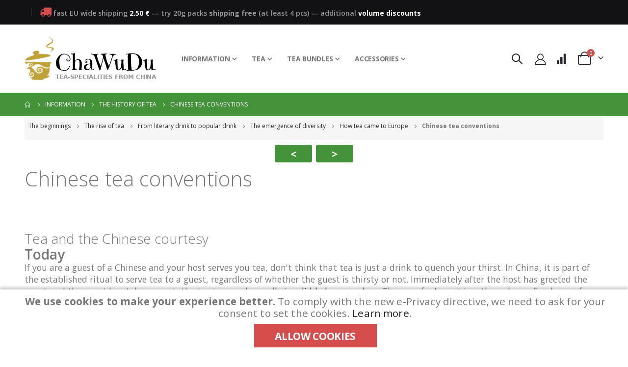

--- FILE ---
content_type: text/html; charset=UTF-8
request_url: https://www.chawudu.com/information/info-historical/info-tea-conventions.html
body_size: 14053
content:
<!doctype html>
<html lang="en">
    <head >
        <script>
    var LOCALE = 'en\u002DGB';
    var BASE_URL = 'https\u003A\u002F\u002Fwww.chawudu.com\u002F';
    var require = {
        'baseUrl': 'https\u003A\u002F\u002Fwww.chawudu.com\u002Fstatic\u002Fversion1768027312\u002Ffrontend\u002FSmartwave\u002Fporto\u002Fen_GB'
    };</script>        <meta charset="utf-8"/>
<meta name="title" content="ChaWuDu: Chinese tea conventions"/>
<meta name="description" content="Wenn Sie bei einem Chinesen zu Gast sind und vom Gastgeber einen Tee serviert bekommen, glauben Sie ja nicht, dass der Tee bloß ein Getränk zum Durstlöschen ist. In China gehört es zum festen Ritual, einem Gast Tee zu servieren, unabhängig davon, ob der Gast Durst hat oder nicht."/>
<meta name="keywords" content="Chinesisch, Tee-Sitten, Sitten, Höflichkeit, Gast, Gastgeber, Tee, Ritual, Durstlöschen,  Deckeltasse, Glas, Kanne, unhöflich, Qing-Dynastie, Höflichkeitsritual, Neuling, Freund, Fremder, Beamte, langweilig  "/>
<meta name="robots" content="INDEX,FOLLOW"/>
<meta name="viewport" content="width=device-width, initial-scale=1, maximum-scale=1.0, user-scalable=no"/>
<meta name="format-detection" content="telephone=no"/>
<title>ChaWuDu: Chinese tea conventions</title>
                <link rel="stylesheet" type="text/css" media="all" href="https://www.chawudu.com/static/version1768027312/frontend/Smartwave/porto/en_GB/mage/calendar.css" />
<link rel="stylesheet" type="text/css" media="all" href="https://www.chawudu.com/static/version1768027312/frontend/Smartwave/porto/en_GB/css/styles-m.css" />
<link rel="stylesheet" type="text/css" media="all" href="https://www.chawudu.com/static/version1768027312/frontend/Smartwave/porto/en_GB/owl.carousel/assets/owl.carousel.css" />
<link rel="stylesheet" type="text/css" media="all" href="https://www.chawudu.com/static/version1768027312/frontend/Smartwave/porto/en_GB/fancybox/css/jquery.fancybox.css" />
<link rel="stylesheet" type="text/css" media="all" href="https://www.chawudu.com/static/version1768027312/frontend/Smartwave/porto/en_GB/icon-fonts/css/porto-icons-codes.css" />
<link rel="stylesheet" type="text/css" media="all" href="https://www.chawudu.com/static/version1768027312/frontend/Smartwave/porto/en_GB/simple-line-icons/css/simple-line-icons.css" />
<link rel="stylesheet" type="text/css" media="all" href="https://www.chawudu.com/static/version1768027312/frontend/Smartwave/porto/en_GB/icon-fonts/css/animation.css" />
<link rel="stylesheet" type="text/css" media="all" href="https://www.chawudu.com/static/version1768027312/frontend/Smartwave/porto/en_GB/font-awesome/css/font-awesome.min.css" />
<link rel="stylesheet" type="text/css" media="all" href="https://www.chawudu.com/static/version1768027312/frontend/Smartwave/porto/en_GB/jquery/uppy/dist/uppy-custom.css" />
<link rel="stylesheet" type="text/css" media="all" href="https://www.chawudu.com/static/version1768027312/frontend/Smartwave/porto/en_GB/Mageplaza_Search/css/algoliasearch.css" />
<link rel="stylesheet" type="text/css" media="all" href="https://www.chawudu.com/static/version1768027312/frontend/Smartwave/porto/en_GB/Smartwave_Dailydeals/css/style.css" />
<link rel="stylesheet" type="text/css" media="all" href="https://www.chawudu.com/static/version1768027312/frontend/Smartwave/porto/en_GB/Smartwave_Filterproducts/css/owl.carousel/assets/owl.carousel.css" />
<link rel="stylesheet" type="text/css" media="screen and (min-width: 768px)" href="https://www.chawudu.com/static/version1768027312/frontend/Smartwave/porto/en_GB/css/styles-l.css" />
<link rel="stylesheet" type="text/css" media="print" href="https://www.chawudu.com/static/version1768027312/frontend/Smartwave/porto/en_GB/css/print.css" />
<script type="text/javascript" src="https://www.chawudu.com/static/version1768027312/frontend/Smartwave/porto/en_GB/requirejs/require.js"></script>
<script type="text/javascript" src="https://www.chawudu.com/static/version1768027312/frontend/Smartwave/porto/en_GB/mage/requirejs/mixins.js"></script>
<script type="text/javascript" src="https://www.chawudu.com/static/version1768027312/frontend/Smartwave/porto/en_GB/requirejs-config.js"></script>
<link rel="stylesheet" type="text/css" href="//fonts.googleapis.com/css?family=Shadows+Into+Light" />
<link rel="icon" type="image/x-icon" href="https://www.chawudu.com/media/favicon/default/favicon_9.ico" />
<link rel="shortcut icon" type="image/x-icon" href="https://www.chawudu.com/media/favicon/default/favicon_9.ico" />
<link rel="canonical" href="https://www.chawudu.com/information/info-historical/info-tea-conventions.html" />
        <link rel='stylesheet' href="//fonts.googleapis.com/css?family=Open+Sans%3A300%2C300italic%2C400%2C400italic%2C600%2C600italic%2C700%2C700italic%2C800%2C800italic&amp;v1&amp;subset=latin%2Clatin-ext" type="text/css" media="screen"/>
<link href="//fonts.googleapis.com/css?family=Oswald:300,400,500,600,700" rel="stylesheet">
<link href="//fonts.googleapis.com/css?family=Poppins:200,300,400,500,600,700,800" rel="stylesheet">
<link rel="stylesheet" href="//fonts.googleapis.com/css?family=Open+Sans%3A300%2C300italic%2C400%2C400italic%2C600%2C600italic%2C700%2C700italic%2C800%2C800italic&amp;v1&amp;subset=latin%2Clatin-ext" type="text/css" media="screen"/>
    <link rel="stylesheet" type="text/css" media="all" href="https://www.chawudu.com/media/porto/web/bootstrap/css/bootstrap.optimized.min.css">
    <link rel="stylesheet" type="text/css" media="all" href="https://www.chawudu.com/media/porto/web/css/animate.optimized.css">
<link rel="stylesheet" type="text/css" media="all" href="https://www.chawudu.com/media/porto/web/css/header/type3.css">
<link rel="stylesheet" type="text/css" media="all" href="https://www.chawudu.com/media/porto/web/css/custom.css">
<link rel="stylesheet" type="text/css" media="all" href="https://www.chawudu.com/media/porto/configed_css/design_store_view_en.css">
<link rel="stylesheet" type="text/css" media="all" href="https://www.chawudu.com/media/porto/configed_css/settings_store_view_en.css">
<script type="text/javascript">
window.theme = {};
var js_porto_vars = {"rtl":""};
var redirect_cart = false;
</script>
<script type="text/javascript">
require([
    'jquery',
    'pt_animate'
], function ($) {
  $(window).on('load', function(){
    var $wrap = $(document.body);
    if ($.isFunction($.fn.themeAnimate)) {
      $wrap.find('[data-plugin-animate], [data-appear-animation]').each(function() {
        var $this = $(this),
            opts;

        var pluginOptions = $this.data('plugin-options');
        if (pluginOptions) {
          if (typeof pluginOptions == 'string') {
            opts = JSON.parse(pluginOptions.replace(/'/g,'"').replace(';',''));
          } else {
            opts = pluginOptions;
          }
        }
        $this.themeAnimate(opts);
      });
    }
  });
});
</script>
<!-- BEGIN GOOGLE ANALYTICS CODE -->
<script type="text/x-magento-init">
{
    "*": {
        "Magento_GoogleAnalytics/js/google-analytics": {
            "isCookieRestrictionModeEnabled": 1,
            "currentWebsite": 1,
            "cookieName": "user_allowed_save_cookie",
            "ordersTrackingData": [],
            "pageTrackingData": {"optPageUrl":"","isAnonymizedIpActive":false,"accountId":"UA-41423280-1"}        }
    }
}
</script>
<!-- END GOOGLE ANALYTICS CODE -->
    <script type="text/x-magento-init">
        {
            "*": {
                "Magento_PageCache/js/form-key-provider": {
                    "isPaginationCacheEnabled":
                        0                }
            }
        }
    </script>
    </head>
    <body data-container="body"
          data-mage-init='{"loaderAjax": {}, "loader": { "icon": "https://www.chawudu.com/static/version1768027312/frontend/Smartwave/porto/en_GB/images/loader-2.gif"}}'
        id="html-body" class="page-products categorypath-information-info-historical-info-tea-conventions category-info-tea-conventions  layout-1220 wide catalog-category-view page-layout-1column">
        
<script type="text/x-magento-init">
    {
        "*": {
            "Magento_PageBuilder/js/widget-initializer": {
                "config": {"[data-content-type=\"slider\"][data-appearance=\"default\"]":{"Magento_PageBuilder\/js\/content-type\/slider\/appearance\/default\/widget":false},"[data-content-type=\"map\"]":{"Magento_PageBuilder\/js\/content-type\/map\/appearance\/default\/widget":false},"[data-content-type=\"row\"]":{"Magento_PageBuilder\/js\/content-type\/row\/appearance\/default\/widget":false},"[data-content-type=\"tabs\"]":{"Magento_PageBuilder\/js\/content-type\/tabs\/appearance\/default\/widget":false},"[data-content-type=\"slide\"]":{"Magento_PageBuilder\/js\/content-type\/slide\/appearance\/default\/widget":{"buttonSelector":".pagebuilder-slide-button","showOverlay":"hover","dataRole":"slide"}},"[data-content-type=\"banner\"]":{"Magento_PageBuilder\/js\/content-type\/banner\/appearance\/default\/widget":{"buttonSelector":".pagebuilder-banner-button","showOverlay":"hover","dataRole":"banner"}},"[data-content-type=\"buttons\"]":{"Magento_PageBuilder\/js\/content-type\/buttons\/appearance\/inline\/widget":false},"[data-content-type=\"products\"][data-appearance=\"carousel\"]":{"Magento_PageBuilder\/js\/content-type\/products\/appearance\/carousel\/widget":false}},
                "breakpoints": {"desktop":{"label":"Desktop","stage":true,"default":true,"class":"desktop-switcher","icon":"Magento_PageBuilder::css\/images\/switcher\/switcher-desktop.svg","conditions":{"min-width":"1024px"},"options":{"products":{"default":{"slidesToShow":"5"}}}},"tablet":{"conditions":{"max-width":"1024px","min-width":"768px"},"options":{"products":{"default":{"slidesToShow":"4"},"continuous":{"slidesToShow":"3"}}}},"mobile":{"label":"Mobile","stage":true,"class":"mobile-switcher","icon":"Magento_PageBuilder::css\/images\/switcher\/switcher-mobile.svg","media":"only screen and (max-width: 767px)","conditions":{"max-width":"767px","min-width":"640px"},"options":{"products":{"default":{"slidesToShow":"3"}}}},"mobile-small":{"conditions":{"max-width":"640px"},"options":{"products":{"default":{"slidesToShow":"2"},"continuous":{"slidesToShow":"1"}}}}}            }
        }
    }
</script>

<div class="cookie-status-message" id="cookie-status">
    The store will not work correctly when cookies are disabled.</div>
<script type="text&#x2F;javascript">document.querySelector("#cookie-status").style.display = "none";</script>
<script type="text/x-magento-init">
    {
        "*": {
            "cookieStatus": {}
        }
    }
</script>

<script type="text/x-magento-init">
    {
        "*": {
            "mage/cookies": {
                "expires": null,
                "path": "\u002F",
                "domain": ".www.chawudu.com",
                "secure": true,
                "lifetime": "3600"
            }
        }
    }
</script>
    <noscript>
        <div class="message global noscript">
            <div class="content">
                <p>
                    <strong>JavaScript seems to be disabled in your browser.</strong>
                    <span>
                        For the best experience on our site, be sure to turn on Javascript in your browser.                    </span>
                </p>
            </div>
        </div>
    </noscript>
    <div role="alertdialog"
         tabindex="-1"
         class="message global cookie"
         id="notice-cookie-block">
        <div role="document" class="content" tabindex="0">
            <p>
                <strong>We use cookies to make your experience better.</strong>
                <span>To comply with the new e-Privacy directive, we need to ask for your consent to set the cookies.                </span>
                <a href="https://www.chawudu.com/privacy-policy-cookie-restriction-mode/">Learn more</a>.            </p>
            <div class="actions">
                <button id="btn-cookie-allow" class="action allow primary">
                    <span>Allow Cookies</span>
                </button>
            </div>
        </div>
    </div>
    <script type="text&#x2F;javascript">    var elemkS3iyE6WArray = document.querySelectorAll('div#notice-cookie-block');
    if(elemkS3iyE6WArray.length !== 'undefined'){
        elemkS3iyE6WArray.forEach(function(element) {
            if (element) {
                element.style.display = 'none';

            }
        });
    }</script>    <script type="text/x-magento-init">
        {
            "#notice-cookie-block": {
                "cookieNotices": {
                    "cookieAllowButtonSelector": "#btn-cookie-allow",
                    "cookieName": "user_allowed_save_cookie",
                    "cookieValue": {"1":1},
                    "cookieLifetime": 31536000,
                    "noCookiesUrl": "https\u003A\u002F\u002Fwww.chawudu.com\u002Fcookie\u002Findex\u002FnoCookies\u002F"
                }
            }
        }
    </script>

<script>
    window.cookiesConfig = window.cookiesConfig || {};
    window.cookiesConfig.secure = true;
</script><script>    require.config({
        map: {
            '*': {
                wysiwygAdapter: 'mage/adminhtml/wysiwyg/tiny_mce/tinymceAdapter'
            }
        }
    });</script><script>    require.config({
        paths: {
            googleMaps: 'https\u003A\u002F\u002Fmaps.googleapis.com\u002Fmaps\u002Fapi\u002Fjs\u003Fv\u003D3.56\u0026key\u003D'
        },
        config: {
            'Magento_PageBuilder/js/utils/map': {
                style: '',
            },
            'Magento_PageBuilder/js/content-type/map/preview': {
                apiKey: '',
                apiKeyErrorMessage: 'You\u0020must\u0020provide\u0020a\u0020valid\u0020\u003Ca\u0020href\u003D\u0027https\u003A\u002F\u002Fwww.chawudu.com\u002Fadminhtml\u002Fsystem_config\u002Fedit\u002Fsection\u002Fcms\u002F\u0023cms_pagebuilder\u0027\u0020target\u003D\u0027_blank\u0027\u003EGoogle\u0020Maps\u0020API\u0020key\u003C\u002Fa\u003E\u0020to\u0020use\u0020a\u0020map.'
            },
            'Magento_PageBuilder/js/form/element/map': {
                apiKey: '',
                apiKeyErrorMessage: 'You\u0020must\u0020provide\u0020a\u0020valid\u0020\u003Ca\u0020href\u003D\u0027https\u003A\u002F\u002Fwww.chawudu.com\u002Fadminhtml\u002Fsystem_config\u002Fedit\u002Fsection\u002Fcms\u002F\u0023cms_pagebuilder\u0027\u0020target\u003D\u0027_blank\u0027\u003EGoogle\u0020Maps\u0020API\u0020key\u003C\u002Fa\u003E\u0020to\u0020use\u0020a\u0020map.'
            },
        }
    });</script><script>
    require.config({
        shim: {
            'Magento_PageBuilder/js/utils/map': {
                deps: ['googleMaps']
            }
        }
    });</script><script type="text/javascript">
require([
    'jquery'
], function ($) {
  // sticky filter on mobile
    $(window).on('load',function(){
      if ($('.toolbar').length > 0) {
        var init_filter_sticky = function() {
          var $obj = $('#layer-product-list > .toolbar.toolbar-products,#layer-product-list .search.results > .toolbar.toolbar-products');

          if (!$obj.prev('.filter-placeholder').length) {
            $('<div class="filter-placeholder m-0"></div>').insertBefore($obj);
          }
          var sticky_height = 0;
          if($('.page-header.sticky-header').length > 0){
            sticky_height = $('.page-header.sticky-header .header-main').outerHeight();
          }
          var $ph = $obj.prev('.filter-placeholder'),
              scrollTop = $(window).scrollTop(),
              offset = sticky_height;
          if ($ph.offset().top <= scrollTop + offset) {
            $ph.css('height', $obj.outerHeight() + parseInt($obj.css('margin-bottom')));
            $obj.addClass('sticky').css('top', offset);
          } else {
            $ph.css('height', '');
            $obj.removeClass('sticky');
          }
        };
        if (window.innerWidth < 992) {
          window.removeEventListener('scroll', init_filter_sticky);
          window.addEventListener('scroll', init_filter_sticky, {passive: true});
          init_filter_sticky();
        }
        $(window).on('resize', function() {
          if (window.innerWidth < 992) {
            window.removeEventListener('scroll', init_filter_sticky);
            window.addEventListener('scroll', init_filter_sticky, {passive: true});
          }else{
            window.removeEventListener('scroll', init_filter_sticky);
            $('#layer-product-list > .toolbar.toolbar-products').removeClass('sticky').css('top', '').prev('.filter-placeholder').css('height', '');
          }
        });
      }
    });
    // filter popup events
		$(document).on('click', '.sidebar-toggle', function(e) {
			e.preventDefault();
			var $html = $('html');
      var $obj = $('.columns .mobile-sidebar');
      var $obj2 = $('.columns .layered-filter-block-container');
      if (!$obj.parents().find('.sidebar-overlay').length) {
        $('<div class="sidebar-overlay"></div>').insertBefore($obj);
      }
      if (!$obj2.parents().find('.sidebar-overlay').length && $('.page-layout-1column').length) {
        $('<div class="sidebar-overlay"></div>').insertBefore($obj2);
      }
      if($('#ln_overlay').length) {
        var Isloader = $('#ln_overlay').detach();
        if (!$obj.prev('#ln_overlay').length) {
          Isloader.insertBefore($obj);
        }
        if (!$obj2.prev('#ln_overlay').length && $('.page-layout-1column').length) {
          Isloader.insertBefore($obj2);
        }
      }
			if ($html.hasClass('sidebar-opened')) {
				$html.removeClass('sidebar-opened');
				$('.sidebar-overlay').removeClass('active');
			} else {
				$html.addClass('sidebar-opened');
				$('.sidebar-overlay').addClass('active');
			}
		});

		$(document.body).on('click', '.sidebar-overlay', function() {
			$('html').removeClass('sidebar-opened');
			$('html').removeClass('filter-sidebar-opened');
			$(this).removeClass('active');
		});

		$(window).on('resize', function() {
			if (window.innerWidth > 991) {
				$('.sidebar-overlay').click();
			}
		});
});
</script>
<div class="page-wrapper"><header class="page-header type3" >
  <div class="main-panel-top">
      <div class="container">
          <div class="main-panel-inner">
              <div class="panel wrapper">
                <div class="header-left">
                                  </div>
                <div class="header-right">
                  <div class="panel header show-icon-tablet">
                    <div class="top-links-icon">
                      <a href="javascript:;">Links</a>
                    </div>
                    <ul class="header links">    <li class="greet welcome" data-bind="scope: 'customer'">
        <!-- ko if: customer().fullname  -->
        <span class="logged-in"
              data-bind="text: new String('Welcome, %1!').
              replace('%1', customer().fullname)">
        </span>
        <!-- /ko -->
        <!-- ko ifnot: customer().fullname  -->
        <span class="not-logged-in"
              data-bind="text: 'Wilkommen bei Gruentee-direkt'"></span>
                <!-- /ko -->
    </li>
        <script type="text/x-magento-init">
        {
            "*": {
                "Magento_Ui/js/core/app": {
                    "components": {
                        "customer": {
                            "component": "Magento_Customer/js/view/customer"
                        }
                    }
                }
            }
        }
    </script>
<!-- BLOCK customer --><!-- /BLOCK customer --><li class="item link compare hide" data-bind="scope: 'compareProducts'" data-role="compare-products-link">
    <a class="action compare" title="Compare Products"
       data-bind="attr: {'href': compareProducts().listUrl}, css: {'': !compareProducts().count}"
    >
    	<em class="porto-icon-chart hidden-xs"></em>
        Compare        (<span class="counter qty" data-bind="text: compareProducts().countCaption"></span>)
    </a>
</li>
<script type="text/x-magento-init">
{"[data-role=compare-products-link]": {"Magento_Ui/js/core/app": {"components":{"compareProducts":{"component":"Magento_Catalog\/js\/view\/compare-products"}}}}}
</script>
<li class="link authorization-link" data-label="or">
    <a href="https://www.chawudu.com/customer/account/login/"        >Sign In</a>
</li>
<li><a href="https://www.chawudu.com/contact">Contact Us</a></li>
<li><a href="https://www.chawudu.com/customer/account/create/" id="idzbTMq0pL" >Create an Account</a></li></ul>                  </div>
                  <span class="separator"></span>
                  <div class="panel header">
                                        <div class="switcher language switcher-language" data-ui-id="language-switcher" id="switcher-language">
    <strong class="label switcher-label"><span>Language</span></strong>
    <div class="actions dropdown options switcher-options">
        <div class="action toggle switcher-trigger" id="switcher-language-trigger">
            <strong class="view-store_view_en">
                                <span>store_view_en</span>
            </strong>
        </div>
        <ul class="dropdown switcher-dropdown"
            data-mage-init='{"dropdownDialog":{
                "appendTo":"#switcher-language > .options",
                "triggerTarget":"#switcher-language-trigger",
                "closeOnMouseLeave": false,
                "triggerClass":"active",
                "parentClass":"active",
                "buttons":null}}'>
                                                <li class="view-default switcher-option">
                        <a href="#" data-post='{"action":"https:\/\/www.chawudu.com\/stores\/store\/redirect\/","data":{"___store":"default","___from_store":"store_view_en","uenc":"aHR0cHM6Ly93d3cuZ3J1ZW50ZWUtZGlyZWt0LmRlL2luZm9ybWF0aW9uL2luZm8taGlzdG9yaWNhbC9pbmZvLXRlYS1jb252ZW50aW9ucy5odG1sP19fX3N0b3JlPWRlZmF1bHQ~"}}'>
                                                        store_view_de</a>
                    </li>
                                                                            </ul>
    </div>
</div>
                  </div>
                  <div data-content-type="html" data-appearance="default" data-element="main" data-decoded="true"><div style="text-align: center; padding: 5px 0 5px; font-size: 14px; color: #999999">
	     <a style="color: #999999" style="color: rgb(119, 119, 119);" href="https://www.chawudu.com/shipping-handling"><i style="color: #d54d4d; font-size: 24px;" class="porto-icon-truck"></i>fast EU wide shipping <span style="color:#FFF;font-weight: bold;">2.50 &#8364;</span> 
             &mdash; try 20g packs <strong>shipping free</strong> (at least 4 pcs)</a>
             &mdash; <a style="color: #999999" style="color: rgb(119, 119, 119);" href="https://www.chawudu.com/discounts">additional <span style="color:#FFF;font-weight: bold;">volume discounts</span></a> 
	</div></div> 
                </div>
              </div>
          </div>
      </div>
  </div>
  <div class="header-main">
    <div class="header content header-row">
      <div class="header-left">
            <a class="logo" href="https://www.chawudu.com/" title="ChaWuDu">
        <img src="https://www.chawudu.com/media/logo/stores/2/logo-en.png"
             alt="ChaWuDu"
             width="273"             height="89"        />
    </a>
            <div class="sections nav-sections">
                <div class="section-items nav-sections-items"
             data-mage-init='{"tabs":{"openedState":"active"}}'>
                                            <div class="section-item-title nav-sections-item-title"
                     data-role="collapsible">
                    <a class="nav-sections-item-switch"
                       data-toggle="switch" href="#store.menu">
                        Menu                    </a>
                </div>
                <div class="section-item-content nav-sections-item-content"
                     id="store.menu"
                     data-role="content">
                    
<nav class="navigation" data-action="navigation">
    <ul data-mage-init='{"menu":{"responsive":true, "expanded":true, "position":{"my":"left top","at":"left bottom"}}}'>
        <li  class="level0 nav-1 category-item first level-top parent"><a href="https://www.chawudu.com/information.html"  class="level-top" ><span>Information</span></a><ul class="level0 submenu"><li  class="level1 nav-1-1 category-item first"><a href="https://www.chawudu.com/information/info-miracle-plant-tea.html" ><span>The tea plant</span></a></li><li  class="level1 nav-1-2 category-item"><a href="https://www.chawudu.com/information/info-cultivation-and-production.html" ><span>Cultivation and production</span></a></li><li  class="level1 nav-1-3 category-item"><a href="https://www.chawudu.com/information/info-preparation.html" ><span>Tea preparation</span></a></li><li  class="level1 nav-1-4 category-item last"><a href="https://www.chawudu.com/information/info-historical.html" ><span>The history of tea</span></a></li></ul></li><li  class="level0 nav-2 category-item level-top parent"><a href="https://www.chawudu.com/tea.html"  class="level-top" ><span>Tea</span></a><ul class="level0 submenu"><li  class="level1 nav-2-1 category-item first"><a href="https://www.chawudu.com/tea/green-tea.html" ><span>Green Tea</span></a></li><li  class="level1 nav-2-2 category-item"><a href="https://www.chawudu.com/tea/white-tea.html" ><span>White Tea</span></a></li><li  class="level1 nav-2-3 category-item"><a href="https://www.chawudu.com/tea/yellow-tea.html" ><span>Yellow Tea</span></a></li><li  class="level1 nav-2-4 category-item"><a href="https://www.chawudu.com/tea/oolong-tea.html" ><span>Oolong</span></a></li><li  class="level1 nav-2-5 category-item"><a href="https://www.chawudu.com/tea/black-tea.html" ><span>Black Tea</span></a></li><li  class="level1 nav-2-6 category-item last"><a href="https://www.chawudu.com/tea/pu-erh-tea.html" ><span>Pu Erh</span></a></li></ul></li><li  class="level0 nav-3 category-item level-top parent"><a href="https://www.chawudu.com/tea-bundles.html"  class="level-top" ><span>Tea Bundles</span></a><ul class="level0 submenu"><li  class="level1 nav-3-1 category-item first last"><a href="https://www.chawudu.com/tea-bundles/tasting-sets.html" ><span>Tasting Sets (loose)</span></a></li></ul></li><li  class="level0 nav-4 category-item last level-top parent"><a href="https://www.chawudu.com/accessories.html"  class="level-top" ><span>Accessories</span></a><ul class="level0 submenu"><li  class="level1 nav-4-1 category-item first"><a href="https://www.chawudu.com/accessories/teapots.html" ><span>Teapots</span></a></li><li  class="level1 nav-4-2 category-item"><a href="https://www.chawudu.com/accessories/tea-accessories.html" ><span>Tea Accessories</span></a></li><li  class="level1 nav-4-3 category-item"><a href="https://www.chawudu.com/accessories/yixing-ware.html" ><span>Yixing</span></a></li><li  class="level1 nav-4-4 category-item"><a href="https://www.chawudu.com/accessories/tea-services.html" ><span>Tea Services</span></a></li><li  class="level1 nav-4-5 category-item last"><a href="https://www.chawudu.com/accessories/packaging.html" ><span>Packaging</span></a></li></ul></li>            </ul>
</nav>
                </div>
                                            <div class="section-item-title nav-sections-item-title"
                     data-role="collapsible">
                    <a class="nav-sections-item-switch"
                       data-toggle="switch" href="#store.links">
                        Account                    </a>
                </div>
                <div class="section-item-content nav-sections-item-content"
                     id="store.links"
                     data-role="content">
                    <!-- Account links -->                </div>
                                            <div class="section-item-title nav-sections-item-title"
                     data-role="collapsible">
                    <a class="nav-sections-item-switch"
                       data-toggle="switch" href="#store.settings">
                        Settings                    </a>
                </div>
                <div class="section-item-content nav-sections-item-content"
                     id="store.settings"
                     data-role="content">
                    <div class="switcher language switcher-language" data-ui-id="language-switcher" id="switcher-language-nav">
    <strong class="label switcher-label"><span>Language</span></strong>
    <div class="actions dropdown options switcher-options">
        <div class="action toggle switcher-trigger" id="switcher-language-trigger-nav">
            <strong class="view-store_view_en">
                                <span>store_view_en</span>
            </strong>
        </div>
        <ul class="dropdown switcher-dropdown"
            data-mage-init='{"dropdownDialog":{
                "appendTo":"#switcher-language-nav > .options",
                "triggerTarget":"#switcher-language-trigger-nav",
                "closeOnMouseLeave": false,
                "triggerClass":"active",
                "parentClass":"active",
                "buttons":null}}'>
                                                <li class="view-default switcher-option">
                        <a href="#" data-post='{"action":"https:\/\/www.chawudu.com\/stores\/store\/redirect\/","data":{"___store":"default","___from_store":"store_view_en","uenc":"aHR0cHM6Ly93d3cuZ3J1ZW50ZWUtZGlyZWt0LmRlL2luZm9ybWF0aW9uL2luZm8taGlzdG9yaWNhbC9pbmZvLXRlYS1jb252ZW50aW9ucy5odG1sP19fX3N0b3JlPWRlZmF1bHQ~"}}'>
                                                        store_view_de</a>
                    </li>
                                                                            </ul>
    </div>
</div>
                </div>
                    </div>
    </div>
      </div>
      <div class="header-right">
        <span data-action="toggle-nav" class="action nav-toggle"><span>Toggle Nav</span></span>
        <div class="search-area show-icon">
          <a href="javascript:void(0);" class="search-toggle-icon"><span><i class="porto-icon-magnifier"></i></span></a>
          <div class="block block-search">
    <div class="block block-content">
        <form class="form minisearch" id="search_mini_form" action="https://www.chawudu.com/catalogsearch/result/" method="get">
            <div class="field search">
                <div class="control">
                    <input id="search"
                           data-mage-init='{"quickSearch":{
                                "formSelector":"#search_mini_form",
                                "url":"https://www.chawudu.com/search/ajax/suggest/",
                                "destinationSelector":"#search_autocomplete"}
                           }'
                           type="text"
                           name="q"
                           value=""
                           placeholder="Search..."
                           class="input-text"
                           maxlength="128"
                           role="combobox"
                           aria-haspopup="false"
                           aria-autocomplete="both"
                           autocomplete="off"/>
                    <div id="search_autocomplete" class="search-autocomplete"></div>
                    <div class="nested">
    <a class="action advanced" href="https://www.chawudu.com/catalogsearch/advanced/" data-action="advanced-search">
        Advanced Search    </a>
</div>
                </div>
            </div>
            <div class="actions">
                <button type="submit"
                        title="Search"
                        class="action search">
                    <span>Search</span>
                </button>
            </div>
        </form>
    </div>
</div>
        </div>
        <div class="header-contact">
          <a href="https://www.chawudu.com/customer/account/" class="my-account" title="My Account"><i class="porto-icon-user-2"></i></a>
          <a href="https://www.chawudu.com/catalog/product_compare" class="wishlist mr-1" title="Compare"><i class="porto-icon-chart-bar"></i></a>
        </div>
        
<div data-block="minicart" class="minicart-wrapper cart-design-1">
    <a class="action showcart" href="https://www.chawudu.com/checkout/cart/"
       data-bind="scope: 'minicart_content'">
       <i class="minicart-icon porto-icon-cart-thick-1"></i>
        <span class="text">Cart</span>
        <span class="counter qty empty"
              data-bind="css: { empty: !!getCartParam('summary_count') == false }, blockLoader: isLoading">
            <span class="counter-number">
            <!-- ko if: getCartParam('summary_count') --><!-- ko text: getCartParam('summary_count') --><!-- /ko --><!-- /ko -->
            <!-- ko ifnot: getCartParam('summary_count') -->0<!-- /ko -->
            </span>
            <span class="counter-label">
                <!-- ko i18n: 'items' --><!-- /ko -->
            </span>
        </span>
    </a>
    <a class="showcart action-subtotal d-none" href="https://www.chawudu.com/checkout/cart/"
       data-bind="scope: 'minicart_content'">
        <span class="cart-subtotal">
          <span class="label1">Shopping Cart</span>
          <span class="label2 d-none">Cart</span>
          <span class="cart-price">
            <span class="amount" data-bind="html: getCartParam('subtotal')">
              <!-- ko if: !getCartParam('subtotal') -->
                  <!-- ko i18n: '€ 0.00' --><!-- /ko -->
              <!-- /ko -->
            </span>
          </span>
        </span>
    </a>
            <div class="block block-minicart empty"
             data-role="dropdownDialog"
             data-mage-init='{"dropdownDialog":{
                "appendTo":"[data-block=minicart]",
                "triggerTarget":".showcart",
                "timeout": "2000",
                "closeOnMouseLeave": false,
                "closeOnEscape": true,
                "triggerClass":"active",
                "parentClass":"active",
                "buttons":[]}}'>
            <div id="minicart-content-wrapper" data-bind="scope: 'minicart_content'">
                <!-- ko template: getTemplate() --><!-- /ko -->
            </div>
        </div>
        <script>window.checkout = {"shoppingCartUrl":"https:\/\/www.chawudu.com\/checkout\/cart\/","checkoutUrl":"https:\/\/www.chawudu.com\/checkout\/","updateItemQtyUrl":"https:\/\/www.chawudu.com\/checkout\/sidebar\/updateItemQty\/","removeItemUrl":"https:\/\/www.chawudu.com\/checkout\/sidebar\/removeItem\/","imageTemplate":"Magento_Catalog\/product\/image_with_borders","baseUrl":"https:\/\/www.chawudu.com\/","minicartMaxItemsVisible":3,"websiteId":"1","maxItemsToDisplay":10,"storeId":"2","storeGroupId":"1","payPalBraintreeClientToken":"","customerLoginUrl":"https:\/\/www.chawudu.com\/customer\/account\/login\/","isRedirectRequired":false,"autocomplete":"off","captcha":{"user_login":{"isCaseSensitive":false,"imageHeight":50,"imageSrc":"","refreshUrl":"https:\/\/www.chawudu.com\/captcha\/refresh\/","isRequired":false,"timestamp":1768877809}}}</script>    <script type="text/x-magento-init">
    {
        "[data-block='minicart']": {
            "Magento_Ui/js/core/app": {"components":{"minicart_content":{"children":{"subtotal.container":{"children":{"subtotal":{"children":{"subtotal.totals":{"config":{"display_cart_subtotal_incl_tax":1,"display_cart_subtotal_excl_tax":0,"template":"Magento_Tax\/checkout\/minicart\/subtotal\/totals"},"children":{"subtotal.totals.msrp":{"component":"Magento_Msrp\/js\/view\/checkout\/minicart\/subtotal\/totals","config":{"displayArea":"minicart-subtotal-hidden","template":"Magento_Msrp\/checkout\/minicart\/subtotal\/totals"}}},"component":"Magento_Tax\/js\/view\/checkout\/minicart\/subtotal\/totals"}},"component":"uiComponent","config":{"template":"Magento_Checkout\/minicart\/subtotal"}}},"component":"uiComponent","config":{"displayArea":"subtotalContainer"}},"item.renderer":{"component":"Magento_Checkout\/js\/view\/cart-item-renderer","config":{"displayArea":"defaultRenderer","template":"Magento_Checkout\/minicart\/item\/default"},"children":{"item.image":{"component":"Magento_Catalog\/js\/view\/image","config":{"template":"Magento_Catalog\/product\/image","displayArea":"itemImage"}},"checkout.cart.item.price.sidebar":{"component":"uiComponent","config":{"template":"Magento_Checkout\/minicart\/item\/price","displayArea":"priceSidebar"}}}},"extra_info":{"component":"uiComponent","config":{"displayArea":"extraInfo"},"children":{"paypal_braintree_message":{"component":"PayPal_Braintree\/js\/messages\/mini-cart"}}},"promotion":{"component":"uiComponent","config":{"displayArea":"promotion"}}},"config":{"itemRenderer":{"default":"defaultRenderer","simple":"defaultRenderer","virtual":"defaultRenderer"},"template":"Magento_Checkout\/minicart\/content"},"component":"Magento_Checkout\/js\/view\/minicart"}},"types":[]}        },
        "*": {
            "Magento_Ui/js/block-loader": "https\u003A\u002F\u002Fwww.chawudu.com\u002Fstatic\u002Fversion1768027312\u002Ffrontend\u002FSmartwave\u002Fporto\u002Fen_GB\u002Fimages\u002Floader\u002D1.gif"
        }
    }
    </script>
    </div>
      </div>
    </div>
  </div>
</header>
<div class="breadcrumbs">
    <ul class="items">
                    <li class="item home">
                            <a href="https://www.chawudu.com/"
                   title="Go to Home Page">
                    Home                </a>
                        </li>
                    <li class="item category13">
                            <a href="https://www.chawudu.com/information.html"
                   title="">
                    Information                </a>
                        </li>
                    <li class="item category35">
                            <a href="https://www.chawudu.com/information/info-historical.html"
                   title="">
                    The history of tea                </a>
                        </li>
                    <li class="item category41">
                            <strong>Chinese tea conventions</strong>
                        </li>
            </ul>
</div>
<main id="maincontent" class="page-main"><a id="contentarea" tabindex="-1"></a>
<div class="page-title-wrapper">
    <h1 class="page-title"
         id="page-title-heading"                     aria-labelledby="page-title-heading&#x20;toolbar-amount"
        >
        <span class="base" data-ui-id="page-title-wrapper" >Chinese tea conventions</span>    </h1>
    </div>
<div class="page messages"><div data-placeholder="messages"></div>
<div data-bind="scope: 'messages'">
    <!-- ko if: cookieMessagesObservable() && cookieMessagesObservable().length > 0 -->
    <div aria-atomic="true" role="alert" class="messages" data-bind="foreach: {
        data: cookieMessagesObservable(), as: 'message'
    }">
        <div data-bind="attr: {
            class: 'message-' + message.type + ' ' + message.type + ' message',
            'data-ui-id': 'message-' + message.type
        }">
            <div data-bind="html: $parent.prepareMessageForHtml(message.text)"></div>
        </div>
    </div>
    <!-- /ko -->

    <div aria-atomic="true" role="alert" class="messages" data-bind="foreach: {
        data: messages().messages, as: 'message'
    }, afterRender: purgeMessages">
        <div data-bind="attr: {
            class: 'message-' + message.type + ' ' + message.type + ' message',
            'data-ui-id': 'message-' + message.type
        }">
            <div data-bind="html: $parent.prepareMessageForHtml(message.text)"></div>
        </div>
    </div>
</div>

<script type="text/x-magento-init">
    {
        "*": {
            "Magento_Ui/js/core/app": {
                "components": {
                        "messages": {
                            "component": "Magento_Theme/js/view/messages"
                        }
                    }
                }
            }
    }
</script>
</div><div class="category-view">    <div class="category-cms">
        <div data-content-type="html" data-appearance="default" data-element="main" data-decoded="true"><div class="infonavcontainer">
   <div class="infobreadcrumbs">
      <ul class="breadcrumbsitems">
         <li class="breadcrumbsitem home"><a href="https://www.chawudu.com/information/info-historical/info-beginnings-tea.html/">The beginnings</a></li>
         <li class="breadcrumbsitem home"><a href="https://www.chawudu.com/information/info-historical/info-rise-of-tea.html/">The rise of tea</a></li>
         <li class="breadcrumbsitem home"><a href="https://www.chawudu.com/information/info-historical/info-popular-beverage-tea.html/">From literary drink to popular drink</a></li>
         <li class="breadcrumbsitem home"><a href="https://www.chawudu.com/information/info-historical/info-diversity-tea.html/">The emergence of diversity</a></li>
         <li class="breadcrumbsitem home"><a href="https://www.chawudu.com/information/info-historical/info-tea-europe.html/">How tea came to Europe</a></li>
         <li class="breadcrumbsitem home"><strong>Chinese tea conventions</strong></li>
      </ul>
   </div>
   <div class="infonavigation">
      <a class="infobuttonnav" href="https://www.chawudu.com/information/info-historical/info-tea-europe.html/">&lt;</a>
      <a class="infobuttonnav" href="https://www.chawudu.com/information/info-miracle-plant-tea/info-the-botany.html/">&gt;</a>
   </div>
</div>

<h1 class="infopageh1">Chinese tea conventions</h1>
<h2 class="infopageh2">Tea and the Chinese courtesy</h2>
<h3>Today</h3>
<div class="infopar">
   If you are a guest of a Chinese and your host serves you tea, don't think that tea is just a drink to quench your thirst.
   In China, it is part of the established ritual to serve tea to a guest, regardless of whether the guest is thirsty or not.
   Immediately after the host has greeted the guest and the guest has taken a seat, the tea is served, usually in a
   <a href="https://www.chawudu.com/information/info-preparation/info-accessories.html/#Tasse">lidded cup</a> or
   <a href="https://www.chawudu.com/information/info-preparation/info-accessories.html/#DasGlas">glass</a>.
   The use of a <a href="https://www.chawudu.com/information/info-preparation/info-accessories.html/#Porzellan">teapot</a> is rather a less refined way of serving tea.
   During a short visit the tea is usually not touched at all. Nevertheless, it is impolite not to offer the guest tea.
</div>
<h3>In the Qing Dynasty (16th &#8211; early 20th century)</h3>
<div class="infopar">
   Today's courtesy ritual in China is already very relaxed. In the Qing Dynasty (16th &#8211; early 20th century) there were very strict rules on how to serve tea depending on the status of the guest.
</div>
<div class="infopar">
   If the guest is a newcomer to the host and does not hold a public position, the guest will only be received in the reception hall. Tea is only served once. The tea is usually not stirred.
</div>
<div class="infopar">
   If the guest is a trusted friend, he is usually invited to the host's study. There the guest is served a special tea, which is also very popular.
</div>
<div class="infopar">
   If the guest is a stranger but occupies a public position, tea must be served three times during the visit, regardless of whether the tea has been touched or not.
</div>
<h3>
   Another rather bizarre custom that was mainly practised among civil servants:
</h3>
<div class="infopar">
   At the beginning of a visit, the guest and host each receive a cup of tea. However, this is not touched. Only when the visit is over do they both take a sip from the cup and say goodbye. This custom degenerates into a kind of sign that the host shows when the visit has already lasted far too long and the conversation is getting boring. To do this, the host takes the cup in his hand to signal to the guest: now is time to go. If the guest overlooks this, the host's servant then announces loud and clear: Now we say goodbye to the guest. Then, at the latest, the guest really must leave!
</div>

<div class="infonavcontainer">
   <div class="infonavigation">
      <a class="infobuttonnav" href="https://www.chawudu.com/information/info-historical/info-tea-europe.html/">&lt;</a>
      <a class="infobuttonnav" href="https://www.chawudu.com/information/info-miracle-plant-tea/info-the-botany.html/">&gt;</a>
   </div>
   <div class="infobreadcrumbs">
      <ul class="breadcrumbsitems">
         <li class="breadcrumbsitem home"><a href="https://www.chawudu.com/information/info-historical/info-beginnings-tea.html/">The beginnings</a></li>
         <li class="breadcrumbsitem home"><a href="https://www.chawudu.com/information/info-historical/info-rise-of-tea.html/">The rise of tea</a></li>
         <li class="breadcrumbsitem home"><a href="https://www.chawudu.com/information/info-historical/info-popular-beverage-tea.html/">From literary drink to popular drink</a></li>
         <li class="breadcrumbsitem home"><a href="https://www.chawudu.com/information/info-historical/info-diversity-tea.html/">The emergence of diversity</a></li>
         <li class="breadcrumbsitem home"><a href="https://www.chawudu.com/information/info-historical/info-tea-europe.html/">How tea came to Europe</a></li>
         <li class="breadcrumbsitem home"><strong>Chinese tea conventions</strong></li>
      </ul>
   </div>
</div>



</div>    </div>
</div><div class="page-main-inner"><div class="columns"><div class="column main"><input name="form_key" type="hidden" value="81JUyTIA1T4Ej9Xj" /><div id="authenticationPopup" data-bind="scope:'authenticationPopup', style: {display: 'none'}">
        <script>window.authenticationPopup = {"autocomplete":"off","customerRegisterUrl":"https:\/\/www.chawudu.com\/customer\/account\/create\/","customerForgotPasswordUrl":"https:\/\/www.chawudu.com\/customer\/account\/forgotpassword\/","baseUrl":"https:\/\/www.chawudu.com\/","customerLoginUrl":"https:\/\/www.chawudu.com\/customer\/ajax\/login\/"}</script>    <!-- ko template: getTemplate() --><!-- /ko -->
        <script type="text/x-magento-init">
        {
            "#authenticationPopup": {
                "Magento_Ui/js/core/app": {"components":{"authenticationPopup":{"component":"Magento_Customer\/js\/view\/authentication-popup","children":{"messages":{"component":"Magento_Ui\/js\/view\/messages","displayArea":"messages"},"captcha":{"component":"Magento_Captcha\/js\/view\/checkout\/loginCaptcha","displayArea":"additional-login-form-fields","formId":"user_login","configSource":"checkout"},"recaptcha":{"component":"Magento_ReCaptchaFrontendUi\/js\/reCaptcha","displayArea":"additional-login-form-fields","reCaptchaId":"recaptcha-popup-login","settings":{"rendering":{"sitekey":"6LefujUsAAAAADNUIrrlkWzuVghfABEgYL6g428v","badge":"inline","size":"invisible","theme":"light","hl":"en"},"invisible":true}}}}}}            },
            "*": {
                "Magento_Ui/js/block-loader": "https\u003A\u002F\u002Fwww.chawudu.com\u002Fstatic\u002Fversion1768027312\u002Ffrontend\u002FSmartwave\u002Fporto\u002Fen_GB\u002Fimages\u002Floader\u002D1.gif"
                                ,
                "Magento_Customer/js/customer-global-session-loader": {}
                            }
        }
    </script>
</div>
<script type="text/x-magento-init">
    {
        "*": {
            "Magento_Customer/js/section-config": {
                "sections": {"stores\/store\/switch":["*"],"stores\/store\/switchrequest":["*"],"directory\/currency\/switch":["*"],"*":["messages"],"customer\/account\/logout":["*","recently_viewed_product","recently_compared_product","persistent"],"customer\/account\/loginpost":["*"],"customer\/account\/createpost":["*"],"customer\/account\/editpost":["*"],"customer\/ajax\/login":["checkout-data","cart","captcha"],"catalog\/product_compare\/add":["compare-products"],"catalog\/product_compare\/remove":["compare-products"],"catalog\/product_compare\/clear":["compare-products"],"sales\/guest\/reorder":["cart"],"sales\/order\/reorder":["cart"],"checkout\/cart\/add":["cart","directory-data"],"checkout\/cart\/delete":["cart"],"checkout\/cart\/updatepost":["cart"],"checkout\/cart\/updateitemoptions":["cart"],"checkout\/cart\/couponpost":["cart"],"checkout\/cart\/estimatepost":["cart"],"checkout\/cart\/estimateupdatepost":["cart"],"checkout\/onepage\/saveorder":["cart","checkout-data","last-ordered-items"],"checkout\/sidebar\/removeitem":["cart"],"checkout\/sidebar\/updateitemqty":["cart"],"rest\/*\/v1\/carts\/*\/payment-information":["cart","last-ordered-items","captcha","instant-purchase"],"rest\/*\/v1\/guest-carts\/*\/payment-information":["cart","captcha"],"rest\/*\/v1\/guest-carts\/*\/selected-payment-method":["cart","checkout-data"],"rest\/*\/v1\/carts\/*\/selected-payment-method":["cart","checkout-data","instant-purchase"],"customer\/address\/*":["instant-purchase"],"customer\/account\/*":["instant-purchase"],"vault\/cards\/deleteaction":["instant-purchase"],"multishipping\/checkout\/overviewpost":["cart"],"paypal\/express\/placeorder":["cart","checkout-data"],"paypal\/payflowexpress\/placeorder":["cart","checkout-data"],"paypal\/express\/onauthorization":["cart","checkout-data"],"persistent\/index\/unsetcookie":["persistent"],"review\/product\/post":["review"],"paymentservicespaypal\/smartbuttons\/placeorder":["cart","checkout-data"],"paymentservicespaypal\/smartbuttons\/cancel":["cart","checkout-data"],"wishlist\/index\/add":["wishlist"],"wishlist\/index\/remove":["wishlist"],"wishlist\/index\/updateitemoptions":["wishlist"],"wishlist\/index\/update":["wishlist"],"wishlist\/index\/cart":["wishlist","cart"],"wishlist\/index\/fromcart":["wishlist","cart"],"wishlist\/index\/allcart":["wishlist","cart"],"wishlist\/shared\/allcart":["wishlist","cart"],"wishlist\/shared\/cart":["cart"],"braintree\/paypal\/placeorder":["cart","checkout-data"],"braintree\/googlepay\/placeorder":["cart","checkout-data"]},
                "clientSideSections": ["checkout-data","cart-data"],
                "baseUrls": ["https:\/\/www.chawudu.com\/"],
                "sectionNames": ["messages","customer","compare-products","last-ordered-items","cart","directory-data","captcha","instant-purchase","loggedAsCustomer","persistent","review","payments","wishlist","recently_viewed_product","recently_compared_product","product_data_storage","paypal-billing-agreement","paypal-buyer-country"]            }
        }
    }
</script>
<script type="text/x-magento-init">
    {
        "*": {
            "Magento_Customer/js/customer-data": {
                "sectionLoadUrl": "https\u003A\u002F\u002Fwww.chawudu.com\u002Fcustomer\u002Fsection\u002Fload\u002F",
                "expirableSectionLifetime": 60,
                "expirableSectionNames": ["cart","persistent"],
                "cookieLifeTime": "3600",
                "cookieDomain": "",
                "updateSessionUrl": "https\u003A\u002F\u002Fwww.chawudu.com\u002Fcustomer\u002Faccount\u002FupdateSession\u002F",
                "isLoggedIn": ""
            }
        }
    }
</script>
<script type="text/x-magento-init">
    {
        "*": {
            "Magento_Customer/js/invalidation-processor": {
                "invalidationRules": {
                    "website-rule": {
                        "Magento_Customer/js/invalidation-rules/website-rule": {
                            "scopeConfig": {
                                "websiteId": "1"
                            }
                        }
                    }
                }
            }
        }
    }
</script>
<script type="text/x-magento-init">
    {
        "body": {
            "pageCache": {"url":"https:\/\/www.chawudu.com\/page_cache\/block\/render\/id\/41\/","handles":["default","catalog_category_view","catalog_category_view_type_default","catalog_category_view_type_default_without_children","catalog_category_view_id_41","weltpixel_googlecards_remove_schema"],"originalRequest":{"route":"catalog","controller":"category","action":"view","uri":"\/information\/info-historical\/info-tea-conventions.html"},"versionCookieName":"private_content_version"}        }
    }
</script>
<script type="text/x-magento-init">
    {
        "body": {
            "requireCookie": {"noCookieUrl":"https:\/\/www.chawudu.com\/cookie\/index\/noCookies\/","triggers":[".action.towishlist"],"isRedirectCmsPage":true}        }
    }
</script>
</div></div></div></main><footer class="page-footer"><div class="footer">
    <div class="footer-middle">
        <div class="container">
                    <div class="footer-ribbon">
                <span>fresh spring pickings</span>
            </div>
                    <div class="row">
            <div class="col-lg-12"><div data-content-type="html" data-appearance="default" data-element="main" data-decoded="true"><div class="widget widget-block">
   <div class="block">
      <div class="porto-block">
         <div class="row">
            <div class="col-md-6">
               <div class="column-inner">
                  <h3 style="font-size: 15px; line-height: 1.375;margin-bottom: 16px" class="widget-title align-left text-uppercase">Subscribe to Newsletter</h3>
                  <div class="m_content_element">
                     <p style="line-height: 20px;">
                        Get the latest info on new harvests or events
                     </p>
                  </div>
               </div>
            </div>
            <div class="col-md-6" style="margin-top: 28px;margin-bottom: 0px;">
               <div class="m_content_element">
                  <div class="block newsletter">
    <div class="content">
        <form class="form subscribe" novalidate action="https://www.chawudu.com/newsletter/subscriber/new/" method="post" data-mage-init='{"validation": {"errorClass": "mage-error"}}' id="newsletter-validate-detail">
            <div class="field newsletter">
                <label class="label" for="footer_newsletter"><span>Sign Up for Our Newsletter:</span></label>
                <div class="control">
                    <input name="email" type="email" id="footer_newsletter" data-validate="{required:true, 'validate-email':true}" placeholder="Email Address">
                </div>
            </div>
            <div class="actions">
                <button class="action subscribe primary" title="Subscribe" type="submit">
                    <span>Subscribe</span>
                </button>
            </div>
        </form>
    </div>
</div>

               </div>
            </div>
         </div>
         <div class="row">
            <div class="col-md-12">
               <div class="porto-separator"><hr class="separator-line vc_custom_1568823129777 align_center solid" style="background-color: #313438;margin-bottom: 35px" /></div>
            </div>
         </div>
         <div class="row">
            <div class="col-md-5">
               <div class="vc_column-inner">
                  <div class="row">
                     <div class="col-md-6">
                        <h3 style="font-size: 15px;line-height:19px;margin-bottom: 10px;" class="widget-title align-left text-uppercase">Information</h3>
                        <div class="m_content_element mb-4">
                           <ul>
                              <li><a href="https://www.chawudu.com/about-us">About us</a></li>
                              <li><a href="https://www.chawudu.com/faq-en">FAQ</a></li>
                              <li><a href="https://www.chawudu.com/search/term/popular/">Search Terms</a></li>
                              <li><a href="https://www.chawudu.com/catalogsearch/advanced/">Advanced Search</a></li>
                              <li><a href="https://www.chawudu.com/contact/">Contact Us</a></li>
                              <li><a href="https://www.chawudu.com/newsletter/manage/index/" class="newsletter-popup-link">Newsletter Subscription</a></li>
                           </ul>
                        </div>
                     </div>
                     <div class="col-md-6">
                        <h3 style="font-size: 15px;line-height:19px;margin-bottom: 10px;" class="widget-title align-left text-uppercase">Legal notices</h3>
                        <div class="m_content_element mb-4">
                           <div class="footer-col-content">
                              <ul>
                                 <li><a href="https://www.chawudu.com/terms-conditions">Terms and Conditions</a></li>
                                 <li><a href="https://www.chawudu.com/revocation-policy">Revocation Policy and Revocation Form</a></li>
                                 <li><a href="https://www.chawudu.com/privacy-policy">Privacy and Cookie Policy</a></li>
                                 <li><a href="https://www.chawudu.com/imprint">Imprint</a></li>
                              </ul>
                           </div>
                        </div>
                     </div>
                  </div>
               </div>
            </div>
            <div class="col-md-7">
               <div class="vc_column-inner">
                  <div class="row">
                     <div class="col-md-6">
                        <h3 style="font-size: 15px;line-height: 19px;margin-bottom: 10px;" class="widget-title align-left text-uppercase">Order</h3>
                        <div class="m_content_element mb-4">
                           <div class="footer-col-content">
                              <ul>
                                 <li><a href="https://www.chawudu.com/customer/account/login/">Sign In</a></li>
                                 <li><a href="https://www.chawudu.com/checkout/cart/">Shopping Cart</a></li>
                                 <li><a href="https://www.chawudu.com/sales/guest/form/">Orders and Returns</a></li>
                                 <li><a href="https://www.chawudu.com/shipping-handling">Shipping and Handling</a></li>
                                 <li><a href="https://www.chawudu.com/payment-methods">Payment Methods</a></li>
                                 <li><a href="https://www.chawudu.com/order-process">Order Process</a></li>
                                 <li><a href="https://www.chawudu.com/discounts">Discounts</a></li>
                                 <li><a href="https://www.chawudu.com/wholesale">Wholesale</a></li>
                              </ul>
                           </div>
                        </div>
                     </div>
                     <div class="col-md-3">
                        <div class="widget contact-info">
                           <h3 class="widget-title">Contact Info</h3>
                           <div class="contact-info contact-info-block">
                              <ul class="contact-details">
                                 <li><i class="fab fa-whatsapp"></i> <strong>Phone:</strong> <span>+49 7356 9093144</span></li>
                                 <li>
                                    <i class="far fa-envelope"></i> <strong>Email:</strong> <span> <a style="white-space: preserve nowrap;" href="mailto:kontakt@gruentee-direkt.de">kontakt@gruentee-direkt.de</a></span>
                                 </li>
                              </ul>
                           </div>
                        </div>
                        <div class="widget follow-us">
                           <div class="share-links">
                              <a href="https://www.facebook.com/gruenteedirekt/" rel="nofollow" target="_blank" title="Facebook" class="share-facebook">Facebook</a>
                           </div>
                        </div>
                     </div>
                     <div class="col-md-3">
                        <div class="m_content_element mb-4">
                           <a href="https://www.chawudu.com/media/sales/store/bio/Zertifikat_EG-Bio-VO_Deutsch.pdf">
                              <img src="https://www.chawudu.com/media/sales/store/bio/EU_Organic_Logo_Colour_rgb.jpg" width="120" alt="Organic certificate" title="Download organic certificate (organic inspection body DE-ÖKO-006)">
                           </a>
                        </div>
                     </div>
                  </div>
               </div>
            </div>
         </div>
      </div>
   </div>
</div></div></div>            </div>
        </div>
    </div>
    <div class="footer-bottom">
        <div class="container">
            <div class="custom-block"></div>                        <address>©Copyright 2008-2026 ChaWuDu. All rights reserved.</address>
                    </div>
    </div>
</div>
<a href="javascript:void(0)" id="totop"><em class="porto-icon-up-open"></em></a>
</footer><script type="text/x-magento-init">
        {
            "*": {
                "Magento_Ui/js/core/app": {
                    "components": {
                        "storage-manager": {
                            "component": "Magento_Catalog/js/storage-manager",
                            "appendTo": "",
                            "storagesConfiguration" : {"recently_viewed_product":{"requestConfig":{"syncUrl":"https:\/\/www.chawudu.com\/catalog\/product\/frontend_action_synchronize\/"},"lifetime":"1000","allowToSendRequest":null},"recently_compared_product":{"requestConfig":{"syncUrl":"https:\/\/www.chawudu.com\/catalog\/product\/frontend_action_synchronize\/"},"lifetime":"1000","allowToSendRequest":null},"product_data_storage":{"updateRequestConfig":{"url":"https:\/\/www.chawudu.com\/rest\/store_view_en\/V1\/products-render-info"},"requestConfig":{"syncUrl":"https:\/\/www.chawudu.com\/catalog\/product\/frontend_action_synchronize\/"},"allowToSendRequest":null}}                        }
                    }
                }
            }
        }
</script>

<script type="text/template" id="instant-hit-template">
    {{#name}}
    <div class="result-wrapper" itemprop="item">
        <a class="result" href="{{url}}">
            <div class="result-content">
                <div class="result-thumbnail">
                    {{#image}}<img itemprop="image" src="{{image}}" alt="{{name}}" />{{/image}}
                    {{^image}}<span class="no-image"></span>{{/image}}
                </div>
                <div class="result-sub-content">
                    <div class="product-line product-name">
                        {{name}}
                    </div>
                    <div class="product-line product-price">
                        Price: {{price}}
                    </div>
                    <div class="result-description text-ellipsis">{{description}}</div>
                </div>
            </div>
            <div class="algolia-clearfix"></div>
        </a>
    </div>
    {{/name}}
</script>
</div>    </body>
</html>


--- FILE ---
content_type: text/css
request_url: https://www.chawudu.com/media/porto/web/css/header/type3.css
body_size: 1351
content:
.page-header.type3 .header-main .header-left,.page-header.type3 .header-main .header-right {padding-top: 25px;padding-bottom: 25px;}
.page-header .panel.wrapper {position: relative;}
.page-header .panel.wrapper::after {content: '';display: block;position: absolute;bottom: 0;left: 0;right: 0;border-bottom: 1px solid #eee;}
.page-header .panel.wrapper .header-right > * {margin-left: .875rem;margin-right: 0;}
.page-header.type3 .main-panel-top {display: none;}
.page-header.type3 .main-panel-top .panel.header+.gap {height: 1.6em;}
.page-header.type3 .panel.header .switcher {margin-right: 0;margin-left: .875rem;}
.page-header.type3 .panel.header .switcher:first-child {margin-left: 0;}
.page-header.type3 .main-panel-top .share-links a {width: 26px;height: 26px;margin: 0 1px;display: inline-block;}
.page-header.type3 .main-panel-top .separator {height: 1.6em;border-left: 1px solid rgba(255,255,255,.09);display: inline-block;vertical-align: middle;}
.page-header.type3 .header-row .header-center {padding-left: 0;padding-right: 0;}
.page-header.type3 .header-contact > * {margin-left: .8rem;}
.page-header.type3 .header-contact {display: inline-flex;align-items: center;line-height: 22px;font-size: .9em;}
.page-header.type3 .header-contact .my-account {display: inline-block;padding: 0 .125rem;font-size: 24px;vertical-align: middle;margin-left: 1.07rem;}
.page-header.type3 .header-contact .my-account i,.page-header.type3 .header-contact .wishlist i {font-size: 23px;display: block;margin: 0;}
.page-header.type3 .header-contact p {margin: 0;}
.page-header.type3 .minicart-wrapper {margin-left: .975rem;}
.minicart-wrapper .action.showcart {top: -1px;}
.minicart-wrapper .action.showcart .minicart-icon {font-size: 27px;right: -0.5px;}
.page-header.type3 .search-area {padding-left: 17px;}
.page-header.type3 .search-area.show-icon a.search-toggle-icon {font-size: 20.5px;}
.page-header.type3 .search-area.show-icon a.search-toggle-icon i::before {font-weight: 600;}
.page-header.type3 .nav-sections .navigation {padding-left: 0;padding-right: 0;position: static;}
.page-header.type3 .nav-sections .navigation .container {padding-left: 10px;padding-right: 10px;}
.page-header.type3 .custom-block {margin-left: 0;}
.page-header.type3 .search-area .minisearch .actions button {width: 42px;height: 42px;line-height: 1;}
.page-header.type3 .search-category {right: 41px !important;height: 42px;line-height: 42px;padding-right: 12px;padding-left: 16px;}
.page-header.type3 .search-category:after {margin-left: 7px;}
.page-header.type3 .block-search input {height: 42px;}
.page-header.type3 .search-category select {max-width: 95px;}
.nav-toggle {padding-right: 1px;margin-right: 0;}
@media (max-width:991px){
  .page-header.type3 .minicart-wrapper {margin-left: .875rem;}
  .page-header.type3 .custom-block {display: none;}
}
@media only screen and (max-width:767px){
  .page-header.type3 .main-panel-top .separator {display: none;}
}
@media (max-width: 575px) {
  .page-header.type3 .search-area.show-icon .block.block-search {
    right: -160px;
  }
}
@media all and (min-width:992px){
  .page-header.type3.sticky-header .logo {min-width: 100px;max-width: 100px;}
  .page-header.type3.sticky-header .logo img {transform: scale(.8);transform-origin: left center;}
  .page-header.type3.sticky-header .nav-sections {position: static !important; box-shadow: none;margin-left: 2.5vw !important;}
  .page-header.type3.sticky-header .header-main {position: fixed; top: 0; background: #fff;width: 100%;box-shadow: 0 1px 0 0 rgb(0 0 0 / 6%);}
  .page-header.type3.sticky-header .header-main .header-left, .page-header.type3.sticky-header .header-main .header-right {
    padding-top: 8px;
    padding-bottom: 8px;
  }
  .page-header.type3.sticky-header .minicart-wrapper {
    position: relative;
    transform: none;
    right:0;
  }
  .page-header.type3 .sticky-logo {margin-top: 10px;padding-left: 10px;}
  .page-header.type3 .header.panel > .header.links {display: flex;align-items: center;}
  .page-header.type3 .header.panel > .header.links > li > a {padding-top: 8px;padding-bottom: 8px;padding-left: 16px;padding-right: 8px;text-transform: none;}
  .page-header.type3 .nav-sections {display: flex;align-items: center;margin-left: 2.5vw;}
  .page-header.type3 .nav-sections .nav-sections-items {flex: 0 0 100%;}
  .page-header.type3 .navigation:not(.side-megamenu) > ul {display: flex;align-items: center;flex-wrap: wrap;position: static;}
  .page-header.type3 .navigation:not(.side-megamenu) .level0 {margin-right: 1px;}
  .page-header.type3 .navigation:not(.side-megamenu) .level0 .level-top {font-size: 14px;font-weight: 700;line-height: 20px;letter-spacing: -.25px;padding: 15px 15px 15px 15px;}
  .page-header .sw-megamenu.navigation li.level0.staticwidth > .submenu .level1 > a,
  .page-header .sw-megamenu.navigation li.level0.fullwidth > .submenu .level1 > a {color: #000;}
  .sw-megamenu.navigation li.level0.classic .submenu a,.sw-megamenu.navigation li.level0.fullwidth .submenu a, .sw-megamenu.navigation li.level0.staticwidth .submenu a {font-weight: 600;}
  .page-header.type3 .search-area.show-icon .block.block-search {min-width: 380px;}
}
@media (min-width:992px) and (max-width: 1200px) {
.page-header.type3 .navigation .level0 .level-top {
    padding: 15px 10px 15px 10px;
    font-size: 12px;
}
}


--- FILE ---
content_type: text/css
request_url: https://www.chawudu.com/media/porto/configed_css/design_store_view_en.css
body_size: 202
content:
/**
 * WARNING: Do not change this file. Your changes will be lost.
 * 2025-12-10 14:49:55 */

button.action.primary{
    background-color:#d54d4d;
    border-color:#d54d4d;
}
button.action.primary:hover{
}
.page-wrapper > .breadcrumbs{background-color:#44923a}


--- FILE ---
content_type: text/css
request_url: https://www.chawudu.com/media/porto/configed_css/settings_store_view_en.css
body_size: 2663
content:
/**
 * WARNING: Do not change this file. Your changes will be lost.
 * 2026-01-10 06:39:34 */
body.boxed {
}
@media (min-width: 768px) {
    .page-layout-1column .product-info-main, .page-layout-2columns-left .product-info-main, .page-layout-2columns-right .product-info-main, .page-layout-3columns .product-info-main,.page-product-downloadable .product-options-bottom {
        width: 49%;
    }
    .page-layout-1column .product.media, .page-layout-2columns-left .product.media, .page-layout-2columns-right .product.media, .page-layout-3columns .product.media,.page-product-downloadable .product-options-wrapper {
        width: 49%;
    }

    .page-layout-1column .column.main > .custom-block ~ .product-info-main, .page-layout-2columns-left .column.main > .custom-block ~ .product-info-main, .page-layout-2columns-right .column.main > .custom-block ~ .product-info-main, .page-layout-3columns .column.main > .custom-block ~ .product-info-main {
        width: 36.75%;
    }
    .page-layout-1column .column.main > .custom-block ~ .product.media, .page-layout-2columns-left .column.main > .custom-block ~ .product.media, .page-layout-2columns-right .column.main > .custom-block ~ .product.media, .page-layout-3columns .column.main > .custom-block ~ .product.media {
        width: 36.75%;
    }
}

/* General Settings =========================================================== */
/* Product detail page text left side more distance from header  */
.product-info-main {
   padding-top: 1.5rem;
}

/* Price slider on the left side categorie  */
.ui-slider-horizontal,
.ui-slider-handle {
    background: #d54d4d !important;
}

/* header top: make black bar in header top visible  */
.page-header.type3 .main-panel-top {
    display: block !important;
    background-color: #121214;
}

/* remove 1 pixel border bottom of header top  */
.page-header .panel.wrapper::after {
    border-bottom: 0 !important;
}

.page-header .panel.wrapper .header-right {
    margin: 0 !important;
}

/* header top: make left side content invisible  */
.page-header .panel.wrapper .header-right .panel {
    display: none !important;
}

/* price label red*/
.price-box .price {
    color: #d54d4d !important;
    font-size: 1.2rem !important;
}

/* Minicart icon bubble color*/
.minicart-wrapper .action.showcart .counter.qty {
    background-color: #d54d4d !important;
}

/* hide social links on product page*/
.product-share > .share-links {
    display: none !important;
}

/* Porto – Logo größer auf Mobile */
@media (max-width: 767px) {
    .page-header .logo img {
        max-width: 130px !important;
    }
}

/* Category decription text on top. Used for sortiments */
.category-description {
    margin-top: 1rem;
    font-size: medium;
    font-family: cursive;
}

/* style the cookie dialog */
#notice-cookie-block {
    background: #fff;
    box-shadow: 0 -5px 5px rgba(0, 0, 0, 0.18);
    text-align: center;
    cursor: default;
}

/* Baseprice Extension =========================================================== */

/* Hide base price from product grid view  */
.product .baseprice {
  visibility: hidden;
  max-height: 0;
}

/* Adapt size of base price label on product view  */
.baseprice {
  font-size: 0.8rem;
}

/* Adapt size of tax label on product view  */
.price-details .tax-details {
  font-weight: 500;
  font-size: 1rem;
}


/* Information Gruentee-Direkt =========================================================== */

/* Überschrift h1 */
.infopageh1 {

}

/* Überschrift h2 */
.infopageh2 {

}


/* Abbildungen/Verweise */
.InfoImagePlaceholder {
  float: right;
  margin: 20px;
  display: inline; /*--gegen IE6-Doubled-Float-Margin-Bug--*/
  text-align: center;
}

.InfoImagePanel {
  display: flex;
  justify-content: space-evenly;
  width: 100%;
  margin: 20px 0px;
}


.InfoImagePanel .InfoImagePlaceholder {
  margin: 20px 20px 0 20px;
}

.InfoLabelReference {
  font-weight : bold;
  font-size: 0.9em;
}

.InfoLabelText {
  font-weight : bold;
  font-size: 0.9em;
}

@media (min-width: 768px) {
  .InfoImagePanel {
     flex-direction: row;
  }

  .InfoLabelText {
    width: 50%;
    line-height: 2em;
  }
}

@media (max-width: 767px) {
  .InfoImagePanel {
     flex-direction: column;
  }

  .InfoLabelText {
    width: 100%;
    text-align: center;
  }
}


/* Box einblenden mit einer Grafik ============================================*/
.InfoTooltip {
  position: relative;
  display: inline-block;
}

/* Tooltip text */
.InfoTooltip .InfoTooltipContent {
  visibility: hidden;
  border: 1px solid #266d00;

  /* Position the tooltip */
  position: absolute;
  z-index: 1;
  left: -100px;
}


@media (min-width: 768px) {
  .InfoTooltip .InfoTooltipContent img {
    max-width: none;
  }
}

@media (max-width: 767px) {
  .InfoTooltip {
  }

  .InfoTooltip .InfoTooltipContent {
    display: block;
    visibility: visible;
    position: relative;
    left: 0px;
    margin-bottom: 20px;
  }

  .InfoTooltip .InfoTooltipContent img {
    width: auto;
  }
}

/* Show the tooltip text when you mouse over the tooltip container */
.InfoTooltip:hover .InfoTooltipContent {
  visibility: visible;
}


/* minimize the height of the google translate select box from module salesource-translate-1.0.0 */
.goog-te-combo {
  min-height: 30px;
}


.InfoHoverAeraSymbol {
  height: 1em;
}

.InfoHoverAera:hover .InfoHoverBox {
 display: block;
}

.InfoHoverAera .InfoHoverBox {
 display: none;
 position: relative;
 border:1px solid #266d00;
 left: 20px;
}

@media (min-width: 768px) {
   .InfoHoverAera .InfoHoverBox {
      left: 20%;
   }
}

.HoverAera #HoverBox img {
  width: 100%;
}

/* Tabellen auf Infoseiten ==================================================*/
.InfoTable {
   padding-left: 25px;
}

.infotbl {
    border: 0px;
    background-color:#F0F0F0;
}

.infotblcol
{
    padding-left:20px;
    padding-right:20px;
}

/* Aufzäungslisten*/
.listnone
{
  list-style-type: disc;
  padding-left: 40px;
  width: 75%;
}

.infoimage
{
    float: left;
    padding: 0px 10px 0px 0px;
    display: inline; /*--gegen IE6-Doubled-Float-Margin-Bug--*/
}

.infopar {
    padding-bottom: 16px;
    font-size: 1.1rem;
}

.infopar::after {
   content: "";
   clear: both;
   display: table;
}

.infopar_wrapper {
   padding-bottom: 3em;
}


/* div zum Darstellen der Tee-Inhaltsstoffe */
.teeinhalt
{
    background-color:#266d00;
    padding-left:10px;
    color:White;
    font-size:14px;
    font-weight:bold;
    margin-top:0px;
    margin-bottom:30px;
}

.tableteename tbody tr td
{
   border-top: 1pt solid;
    padding: 5px 0 5px 0;
}

.tableteename  img {
    max-width: 350px;
}

/* Artikeldetails Hauptbereich (Zubereitung und Map) ================================================== */
.articlemain
{
   min-height:395px;
}

.articleparagraph
{
   margin-bottom: 1rem;
}

.articlebold
{
#   font-weight: bold;
   font-weight: 600;
   color: #888888;
}

/* Bild China Map in den Artikeldetails */
.articlechinamap
{
   float:right;
   width:50%;
   min-width:280px
}

/* Tabelle Zubereitung bei Artikeldetails */
.articleprepare
{
    width:255px;
    margin-bottom:15px;
}

/* Bild Zubereitung bei Artikeldetails */
.articleimageprepare
{
    padding:0px 11px 0px 11px;
}

/* Text in Tabelle Zubereitung bei Artikeldetails */
.articlepreparetext
{
   text-align:center;
   font-weight:bold;
   font-size: 12px;
}


/* Navigation auf Info Seiten */
.infonavigation {
    width: 100%;
    display: block;
    text-align: center;
    margin-bottom: 10px;
    margin-top: 10px;
}

.infobuttonnav {
    background-color: #44923a;
    border: none;
    border-radius: 4px;
    color: white !important;
    padding: 6px 32px;
    text-align: center;
    text-decoration: none;
    display: inline-block;
    font-size: 22px;
    font-weight: bold;
    margin: 0px 2px;
    -webkit-transition-duration: 0.4s; /* Safari */
    transition-duration: 0.4s;
    cursor: pointer;
}

.infobuttonnav:hover {
    background-color: #000000;
    color: white;
}


.infonavcontainer {
   display: flex;
   flex-direction: column;
}

.infobreadcrumbs {
  font-size: 0.75rem;
  background: #f6f6f6;
  height: 48px;
  align-content: center;
}

.breadcrumbsitems {
    list-style: none;
    padding: 0.5rem;
    margin: 0;
    display: flex;
}

.breadcrumbsitems .breadcrumbsitem {
    display: flex;
    align-items: center;
}

.breadcrumbsitems>li:not(:last-child)::after {
    position: relative;
    content: "\e81a";
    font-family: porto-icons;
    right: -1px;
    display: block;
    float: right;
    margin: 0 4px;
    width: 20px;
    text-align: center;
    font-style: normal;
    font-size: 12px;
    line-height: inherit;
}





